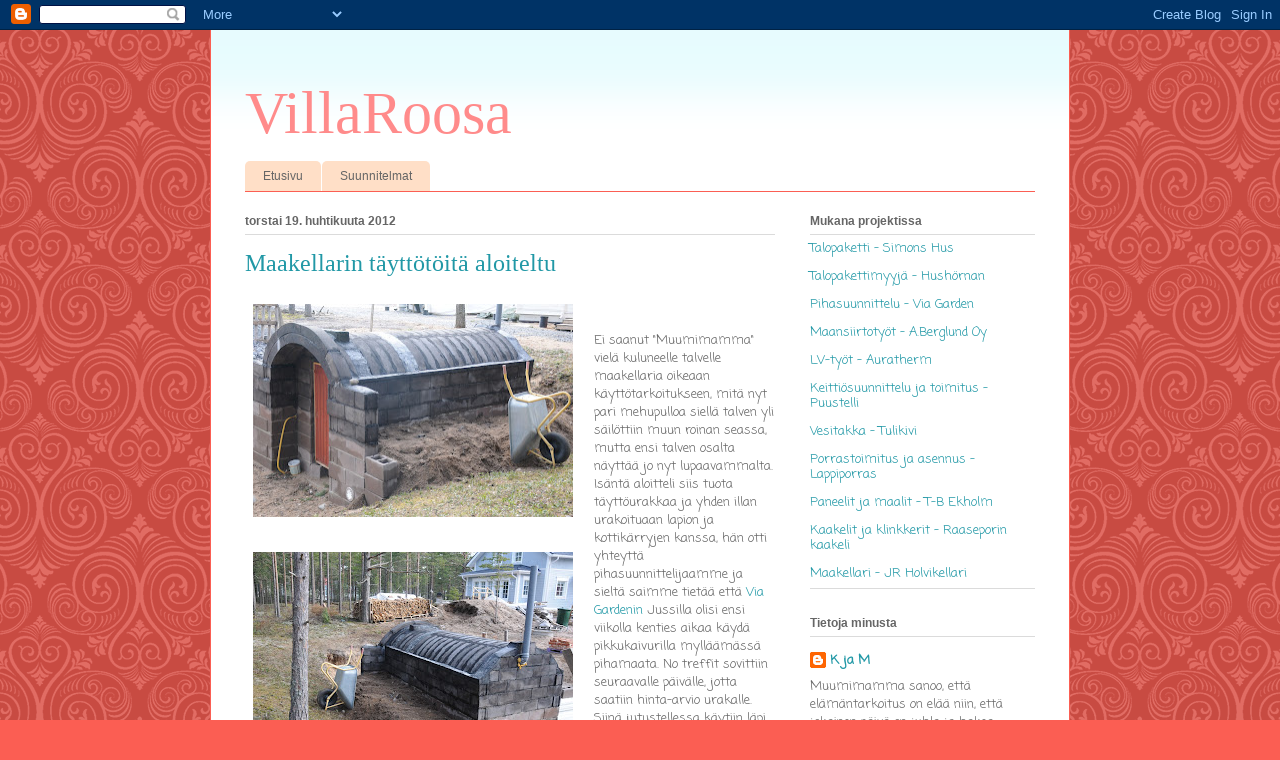

--- FILE ---
content_type: text/html; charset=UTF-8
request_url: https://villaroosa.blogspot.com/2012/04/maakellarin-tayttotoita-aloiteltu.html
body_size: 16330
content:
<!DOCTYPE html>
<html class='v2' dir='ltr' lang='fi'>
<head>
<link href='https://www.blogger.com/static/v1/widgets/335934321-css_bundle_v2.css' rel='stylesheet' type='text/css'/>
<meta content='width=1100' name='viewport'/>
<meta content='text/html; charset=UTF-8' http-equiv='Content-Type'/>
<meta content='blogger' name='generator'/>
<link href='https://villaroosa.blogspot.com/favicon.ico' rel='icon' type='image/x-icon'/>
<link href='http://villaroosa.blogspot.com/2012/04/maakellarin-tayttotoita-aloiteltu.html' rel='canonical'/>
<link rel="alternate" type="application/atom+xml" title="VillaRoosa - Atom" href="https://villaroosa.blogspot.com/feeds/posts/default" />
<link rel="alternate" type="application/rss+xml" title="VillaRoosa - RSS" href="https://villaroosa.blogspot.com/feeds/posts/default?alt=rss" />
<link rel="service.post" type="application/atom+xml" title="VillaRoosa - Atom" href="https://www.blogger.com/feeds/4258326955875237654/posts/default" />

<link rel="alternate" type="application/atom+xml" title="VillaRoosa - Atom" href="https://villaroosa.blogspot.com/feeds/3777588184430762881/comments/default" />
<!--Can't find substitution for tag [blog.ieCssRetrofitLinks]-->
<link href='https://blogger.googleusercontent.com/img/b/R29vZ2xl/AVvXsEhuV3EdmjSmugRw-SQUWX_lx8_llhBomYmW-xnokJnPuM_Kt1_iJYt19dmpPYGg4sFHIBTJ7asPDEMlRlSfL7V5FPyK086SQAPT4Y11jwwCZchGBywd5l-xi8A2XRVRBV8vdVUfFaJm94Q/s320/2011-12-26+002+009.JPG' rel='image_src'/>
<meta content='http://villaroosa.blogspot.com/2012/04/maakellarin-tayttotoita-aloiteltu.html' property='og:url'/>
<meta content='Maakellarin täyttötöitä aloiteltu' property='og:title'/>
<meta content='      Ei saanut &quot;Muumimamma&quot; vielä kuluneelle talvelle maakellaria oikeaan käyttötarkoitukseen, mitä nyt pari mehupulloa siellä talven yli s...' property='og:description'/>
<meta content='https://blogger.googleusercontent.com/img/b/R29vZ2xl/AVvXsEhuV3EdmjSmugRw-SQUWX_lx8_llhBomYmW-xnokJnPuM_Kt1_iJYt19dmpPYGg4sFHIBTJ7asPDEMlRlSfL7V5FPyK086SQAPT4Y11jwwCZchGBywd5l-xi8A2XRVRBV8vdVUfFaJm94Q/w1200-h630-p-k-no-nu/2011-12-26+002+009.JPG' property='og:image'/>
<title>VillaRoosa: Maakellarin täyttötöitä aloiteltu</title>
<style type='text/css'>@font-face{font-family:'Coming Soon';font-style:normal;font-weight:400;font-display:swap;src:url(//fonts.gstatic.com/s/comingsoon/v20/qWcuB6mzpYL7AJ2VfdQR1t-VWDnRsDkg.woff2)format('woff2');unicode-range:U+0000-00FF,U+0131,U+0152-0153,U+02BB-02BC,U+02C6,U+02DA,U+02DC,U+0304,U+0308,U+0329,U+2000-206F,U+20AC,U+2122,U+2191,U+2193,U+2212,U+2215,U+FEFF,U+FFFD;}</style>
<style id='page-skin-1' type='text/css'><!--
/*
-----------------------------------------------
Blogger Template Style
Name:     Ethereal
Designer: Jason Morrow
URL:      jasonmorrow.etsy.com
----------------------------------------------- */
/* Content
----------------------------------------------- */
body {
font: normal normal 13px Coming Soon;
color: #666666;
background: #fb5e53 url(//themes.googleusercontent.com/image?id=0BwVBOzw_-hbMNjdhZTQ5ZjMtOTUzOS00ZDRjLTk4YWEtYWFjMDUxYmFmODFj) repeat scroll top center /* Credit: enjoynz (http://www.istockphoto.com/googleimages.php?id=5848437&platform=blogger) */;
}
html body .content-outer {
min-width: 0;
max-width: 100%;
width: 100%;
}
a:link {
text-decoration: none;
color: #2198a6;
}
a:visited {
text-decoration: none;
color: #4d469c;
}
a:hover {
text-decoration: underline;
color: #2198a6;
}
.main-inner {
padding-top: 15px;
}
.body-fauxcolumn-outer {
background: transparent none repeat-x scroll top center;
}
.content-fauxcolumns .fauxcolumn-inner {
background: #ffffff url(//www.blogblog.com/1kt/ethereal/bird-2toned-blue-fade.png) repeat-x scroll top left;
border-left: 1px solid #fb5e53;
border-right: 1px solid #fb5e53;
}
/* Flexible Background
----------------------------------------------- */
.content-fauxcolumn-outer .fauxborder-left {
width: 100%;
padding-left: 300px;
margin-left: -300px;
background-color: transparent;
background-image: none;
background-repeat: no-repeat;
background-position: left top;
}
.content-fauxcolumn-outer .fauxborder-right {
margin-right: -299px;
width: 299px;
background-color: transparent;
background-image: none;
background-repeat: no-repeat;
background-position: right top;
}
/* Columns
----------------------------------------------- */
.content-inner {
padding: 0;
}
/* Header
----------------------------------------------- */
.header-inner {
padding: 27px 0 3px;
}
.header-inner .section {
margin: 0 35px;
}
.Header h1 {
font: normal normal 60px Times, 'Times New Roman', FreeSerif, serif;
color: #ff8b8b;
}
.Header h1 a {
color: #ff8b8b;
}
.Header .description {
font-size: 115%;
color: #666666;
}
.header-inner .Header .titlewrapper,
.header-inner .Header .descriptionwrapper {
padding-left: 0;
padding-right: 0;
margin-bottom: 0;
}
/* Tabs
----------------------------------------------- */
.tabs-outer {
position: relative;
background: transparent;
}
.tabs-cap-top, .tabs-cap-bottom {
position: absolute;
width: 100%;
}
.tabs-cap-bottom {
bottom: 0;
}
.tabs-inner {
padding: 0;
}
.tabs-inner .section {
margin: 0 35px;
}
*+html body .tabs-inner .widget li {
padding: 1px;
}
.PageList {
border-bottom: 1px solid #fb5e53;
}
.tabs-inner .widget li.selected a,
.tabs-inner .widget li a:hover {
position: relative;
-moz-border-radius-topleft: 5px;
-moz-border-radius-topright: 5px;
-webkit-border-top-left-radius: 5px;
-webkit-border-top-right-radius: 5px;
-goog-ms-border-top-left-radius: 5px;
-goog-ms-border-top-right-radius: 5px;
border-top-left-radius: 5px;
border-top-right-radius: 5px;
background: #ffa183 none ;
color: #ffffff;
}
.tabs-inner .widget li a {
display: inline-block;
margin: 0;
margin-right: 1px;
padding: .65em 1.5em;
font: normal normal 12px Arial, Tahoma, Helvetica, FreeSans, sans-serif;
color: #666666;
background-color: #ffdfc7;
-moz-border-radius-topleft: 5px;
-moz-border-radius-topright: 5px;
-webkit-border-top-left-radius: 5px;
-webkit-border-top-right-radius: 5px;
-goog-ms-border-top-left-radius: 5px;
-goog-ms-border-top-right-radius: 5px;
border-top-left-radius: 5px;
border-top-right-radius: 5px;
}
/* Headings
----------------------------------------------- */
h2 {
font: normal bold 12px Arial, Tahoma, Helvetica, FreeSans, sans-serif;
color: #666666;
}
/* Widgets
----------------------------------------------- */
.main-inner .column-left-inner {
padding: 0 0 0 20px;
}
.main-inner .column-left-inner .section {
margin-right: 0;
}
.main-inner .column-right-inner {
padding: 0 20px 0 0;
}
.main-inner .column-right-inner .section {
margin-left: 0;
}
.main-inner .section {
padding: 0;
}
.main-inner .widget {
padding: 0 0 15px;
margin: 20px 0;
border-bottom: 1px solid #dbdbdb;
}
.main-inner .widget h2 {
margin: 0;
padding: .6em 0 .5em;
}
.footer-inner .widget h2 {
padding: 0 0 .4em;
}
.main-inner .widget h2 + div, .footer-inner .widget h2 + div {
padding-top: 15px;
}
.main-inner .widget .widget-content {
margin: 0;
padding: 15px 0 0;
}
.main-inner .widget ul, .main-inner .widget #ArchiveList ul.flat {
margin: -15px -15px -15px;
padding: 0;
list-style: none;
}
.main-inner .sidebar .widget h2 {
border-bottom: 1px solid #dbdbdb;
}
.main-inner .widget #ArchiveList {
margin: -15px 0 0;
}
.main-inner .widget ul li, .main-inner .widget #ArchiveList ul.flat li {
padding: .5em 15px;
text-indent: 0;
}
.main-inner .widget #ArchiveList ul li {
padding-top: .25em;
padding-bottom: .25em;
}
.main-inner .widget ul li:first-child, .main-inner .widget #ArchiveList ul.flat li:first-child {
border-top: none;
}
.main-inner .widget ul li:last-child, .main-inner .widget #ArchiveList ul.flat li:last-child {
border-bottom: none;
}
.main-inner .widget .post-body ul {
padding: 0 2.5em;
margin: .5em 0;
list-style: disc;
}
.main-inner .widget .post-body ul li {
padding: 0.25em 0;
margin-bottom: .25em;
color: #666666;
border: none;
}
.footer-inner .widget ul {
padding: 0;
list-style: none;
}
.widget .zippy {
color: #cccccc;
}
/* Posts
----------------------------------------------- */
.main.section {
margin: 0 20px;
}
body .main-inner .Blog {
padding: 0;
background-color: transparent;
border: none;
}
.main-inner .widget h2.date-header {
border-bottom: 1px solid #dbdbdb;
}
.date-outer {
position: relative;
margin: 15px 0 20px;
}
.date-outer:first-child {
margin-top: 0;
}
.date-posts {
clear: both;
}
.post-outer, .inline-ad {
border-bottom: 1px solid #dbdbdb;
padding: 30px 0;
}
.post-outer {
padding-bottom: 10px;
}
.post-outer:first-child {
padding-top: 0;
border-top: none;
}
.post-outer:last-child, .inline-ad:last-child {
border-bottom: none;
}
.post-body img {
padding: 8px;
}
h3.post-title, h4 {
font: normal normal 24px Times, Times New Roman, serif;
color: #2198a6;
}
h3.post-title a {
font: normal normal 24px Times, Times New Roman, serif;
color: #2198a6;
text-decoration: none;
}
h3.post-title a:hover {
color: #2198a6;
text-decoration: underline;
}
.post-header {
margin: 0 0 1.5em;
}
.post-body {
line-height: 1.4;
}
.post-footer {
margin: 1.5em 0 0;
}
#blog-pager {
padding: 15px;
}
.blog-feeds, .post-feeds {
margin: 1em 0;
text-align: center;
}
.post-outer .comments {
margin-top: 2em;
}
/* Comments
----------------------------------------------- */
.comments .comments-content .icon.blog-author {
background-repeat: no-repeat;
background-image: url([data-uri]);
}
.comments .comments-content .loadmore a {
background: #ffffff url(//www.blogblog.com/1kt/ethereal/bird-2toned-blue-fade.png) repeat-x scroll top left;
}
.comments .comments-content .loadmore a {
border-top: 1px solid #dbdbdb;
border-bottom: 1px solid #dbdbdb;
}
.comments .comment-thread.inline-thread {
background: #ffffff url(//www.blogblog.com/1kt/ethereal/bird-2toned-blue-fade.png) repeat-x scroll top left;
}
.comments .continue {
border-top: 2px solid #dbdbdb;
}
/* Footer
----------------------------------------------- */
.footer-inner {
padding: 30px 0;
overflow: hidden;
}
/* Mobile
----------------------------------------------- */
body.mobile  {
background-size: auto
}
.mobile .body-fauxcolumn-outer {
background: ;
}
.mobile .content-fauxcolumns .fauxcolumn-inner {
opacity: 0.75;
}
.mobile .content-fauxcolumn-outer .fauxborder-right {
margin-right: 0;
}
.mobile-link-button {
background-color: #ffa183;
}
.mobile-link-button a:link, .mobile-link-button a:visited {
color: #ffffff;
}
.mobile-index-contents {
color: #444444;
}
.mobile .body-fauxcolumn-outer {
background-size: 100% auto;
}
.mobile .mobile-date-outer {
border-bottom: transparent;
}
.mobile .PageList {
border-bottom: none;
}
.mobile .tabs-inner .section {
margin: 0;
}
.mobile .tabs-inner .PageList .widget-content {
background: #ffa183 none;
color: #ffffff;
}
.mobile .tabs-inner .PageList .widget-content .pagelist-arrow {
border-left: 1px solid #ffffff;
}
.mobile .footer-inner {
overflow: visible;
}
body.mobile .AdSense {
margin: 0 -10px;
}

--></style>
<style id='template-skin-1' type='text/css'><!--
body {
min-width: 860px;
}
.content-outer, .content-fauxcolumn-outer, .region-inner {
min-width: 860px;
max-width: 860px;
_width: 860px;
}
.main-inner .columns {
padding-left: 0px;
padding-right: 260px;
}
.main-inner .fauxcolumn-center-outer {
left: 0px;
right: 260px;
/* IE6 does not respect left and right together */
_width: expression(this.parentNode.offsetWidth -
parseInt("0px") -
parseInt("260px") + 'px');
}
.main-inner .fauxcolumn-left-outer {
width: 0px;
}
.main-inner .fauxcolumn-right-outer {
width: 260px;
}
.main-inner .column-left-outer {
width: 0px;
right: 100%;
margin-left: -0px;
}
.main-inner .column-right-outer {
width: 260px;
margin-right: -260px;
}
#layout {
min-width: 0;
}
#layout .content-outer {
min-width: 0;
width: 800px;
}
#layout .region-inner {
min-width: 0;
width: auto;
}
body#layout div.add_widget {
padding: 8px;
}
body#layout div.add_widget a {
margin-left: 32px;
}
--></style>
<style>
    body {background-image:url(\/\/themes.googleusercontent.com\/image?id=0BwVBOzw_-hbMNjdhZTQ5ZjMtOTUzOS00ZDRjLTk4YWEtYWFjMDUxYmFmODFj);}
    
@media (max-width: 200px) { body {background-image:url(\/\/themes.googleusercontent.com\/image?id=0BwVBOzw_-hbMNjdhZTQ5ZjMtOTUzOS00ZDRjLTk4YWEtYWFjMDUxYmFmODFj&options=w200);}}
@media (max-width: 400px) and (min-width: 201px) { body {background-image:url(\/\/themes.googleusercontent.com\/image?id=0BwVBOzw_-hbMNjdhZTQ5ZjMtOTUzOS00ZDRjLTk4YWEtYWFjMDUxYmFmODFj&options=w400);}}
@media (max-width: 800px) and (min-width: 401px) { body {background-image:url(\/\/themes.googleusercontent.com\/image?id=0BwVBOzw_-hbMNjdhZTQ5ZjMtOTUzOS00ZDRjLTk4YWEtYWFjMDUxYmFmODFj&options=w800);}}
@media (max-width: 1200px) and (min-width: 801px) { body {background-image:url(\/\/themes.googleusercontent.com\/image?id=0BwVBOzw_-hbMNjdhZTQ5ZjMtOTUzOS00ZDRjLTk4YWEtYWFjMDUxYmFmODFj&options=w1200);}}
/* Last tag covers anything over one higher than the previous max-size cap. */
@media (min-width: 1201px) { body {background-image:url(\/\/themes.googleusercontent.com\/image?id=0BwVBOzw_-hbMNjdhZTQ5ZjMtOTUzOS00ZDRjLTk4YWEtYWFjMDUxYmFmODFj&options=w1600);}}
  </style>
<link href='https://www.blogger.com/dyn-css/authorization.css?targetBlogID=4258326955875237654&amp;zx=6f62727b-6d98-4716-9f16-d0f2f140f874' media='none' onload='if(media!=&#39;all&#39;)media=&#39;all&#39;' rel='stylesheet'/><noscript><link href='https://www.blogger.com/dyn-css/authorization.css?targetBlogID=4258326955875237654&amp;zx=6f62727b-6d98-4716-9f16-d0f2f140f874' rel='stylesheet'/></noscript>
<meta name='google-adsense-platform-account' content='ca-host-pub-1556223355139109'/>
<meta name='google-adsense-platform-domain' content='blogspot.com'/>

</head>
<body class='loading variant-hummingBirds2'>
<div class='navbar section' id='navbar' name='Navigointipalkki'><div class='widget Navbar' data-version='1' id='Navbar1'><script type="text/javascript">
    function setAttributeOnload(object, attribute, val) {
      if(window.addEventListener) {
        window.addEventListener('load',
          function(){ object[attribute] = val; }, false);
      } else {
        window.attachEvent('onload', function(){ object[attribute] = val; });
      }
    }
  </script>
<div id="navbar-iframe-container"></div>
<script type="text/javascript" src="https://apis.google.com/js/platform.js"></script>
<script type="text/javascript">
      gapi.load("gapi.iframes:gapi.iframes.style.bubble", function() {
        if (gapi.iframes && gapi.iframes.getContext) {
          gapi.iframes.getContext().openChild({
              url: 'https://www.blogger.com/navbar/4258326955875237654?po\x3d3777588184430762881\x26origin\x3dhttps://villaroosa.blogspot.com',
              where: document.getElementById("navbar-iframe-container"),
              id: "navbar-iframe"
          });
        }
      });
    </script><script type="text/javascript">
(function() {
var script = document.createElement('script');
script.type = 'text/javascript';
script.src = '//pagead2.googlesyndication.com/pagead/js/google_top_exp.js';
var head = document.getElementsByTagName('head')[0];
if (head) {
head.appendChild(script);
}})();
</script>
</div></div>
<div class='body-fauxcolumns'>
<div class='fauxcolumn-outer body-fauxcolumn-outer'>
<div class='cap-top'>
<div class='cap-left'></div>
<div class='cap-right'></div>
</div>
<div class='fauxborder-left'>
<div class='fauxborder-right'></div>
<div class='fauxcolumn-inner'>
</div>
</div>
<div class='cap-bottom'>
<div class='cap-left'></div>
<div class='cap-right'></div>
</div>
</div>
</div>
<div class='content'>
<div class='content-fauxcolumns'>
<div class='fauxcolumn-outer content-fauxcolumn-outer'>
<div class='cap-top'>
<div class='cap-left'></div>
<div class='cap-right'></div>
</div>
<div class='fauxborder-left'>
<div class='fauxborder-right'></div>
<div class='fauxcolumn-inner'>
</div>
</div>
<div class='cap-bottom'>
<div class='cap-left'></div>
<div class='cap-right'></div>
</div>
</div>
</div>
<div class='content-outer'>
<div class='content-cap-top cap-top'>
<div class='cap-left'></div>
<div class='cap-right'></div>
</div>
<div class='fauxborder-left content-fauxborder-left'>
<div class='fauxborder-right content-fauxborder-right'></div>
<div class='content-inner'>
<header>
<div class='header-outer'>
<div class='header-cap-top cap-top'>
<div class='cap-left'></div>
<div class='cap-right'></div>
</div>
<div class='fauxborder-left header-fauxborder-left'>
<div class='fauxborder-right header-fauxborder-right'></div>
<div class='region-inner header-inner'>
<div class='header section' id='header' name='Otsikko'><div class='widget Header' data-version='1' id='Header1'>
<div id='header-inner'>
<div class='titlewrapper'>
<h1 class='title'>
<a href='https://villaroosa.blogspot.com/'>
VillaRoosa
</a>
</h1>
</div>
<div class='descriptionwrapper'>
<p class='description'><span>
</span></p>
</div>
</div>
</div></div>
</div>
</div>
<div class='header-cap-bottom cap-bottom'>
<div class='cap-left'></div>
<div class='cap-right'></div>
</div>
</div>
</header>
<div class='tabs-outer'>
<div class='tabs-cap-top cap-top'>
<div class='cap-left'></div>
<div class='cap-right'></div>
</div>
<div class='fauxborder-left tabs-fauxborder-left'>
<div class='fauxborder-right tabs-fauxborder-right'></div>
<div class='region-inner tabs-inner'>
<div class='tabs section' id='crosscol' name='Kaikki sarakkeet'><div class='widget PageList' data-version='1' id='PageList1'>
<h2>Etusivu</h2>
<div class='widget-content'>
<ul>
<li>
<a href='https://villaroosa.blogspot.com/'>Etusivu</a>
</li>
<li>
<a href='https://villaroosa.blogspot.com/p/suunnitelmat.html'>Suunnitelmat</a>
</li>
</ul>
<div class='clear'></div>
</div>
</div></div>
<div class='tabs no-items section' id='crosscol-overflow' name='Cross-Column 2'></div>
</div>
</div>
<div class='tabs-cap-bottom cap-bottom'>
<div class='cap-left'></div>
<div class='cap-right'></div>
</div>
</div>
<div class='main-outer'>
<div class='main-cap-top cap-top'>
<div class='cap-left'></div>
<div class='cap-right'></div>
</div>
<div class='fauxborder-left main-fauxborder-left'>
<div class='fauxborder-right main-fauxborder-right'></div>
<div class='region-inner main-inner'>
<div class='columns fauxcolumns'>
<div class='fauxcolumn-outer fauxcolumn-center-outer'>
<div class='cap-top'>
<div class='cap-left'></div>
<div class='cap-right'></div>
</div>
<div class='fauxborder-left'>
<div class='fauxborder-right'></div>
<div class='fauxcolumn-inner'>
</div>
</div>
<div class='cap-bottom'>
<div class='cap-left'></div>
<div class='cap-right'></div>
</div>
</div>
<div class='fauxcolumn-outer fauxcolumn-left-outer'>
<div class='cap-top'>
<div class='cap-left'></div>
<div class='cap-right'></div>
</div>
<div class='fauxborder-left'>
<div class='fauxborder-right'></div>
<div class='fauxcolumn-inner'>
</div>
</div>
<div class='cap-bottom'>
<div class='cap-left'></div>
<div class='cap-right'></div>
</div>
</div>
<div class='fauxcolumn-outer fauxcolumn-right-outer'>
<div class='cap-top'>
<div class='cap-left'></div>
<div class='cap-right'></div>
</div>
<div class='fauxborder-left'>
<div class='fauxborder-right'></div>
<div class='fauxcolumn-inner'>
</div>
</div>
<div class='cap-bottom'>
<div class='cap-left'></div>
<div class='cap-right'></div>
</div>
</div>
<!-- corrects IE6 width calculation -->
<div class='columns-inner'>
<div class='column-center-outer'>
<div class='column-center-inner'>
<div class='main section' id='main' name='Ensisijainen'><div class='widget Blog' data-version='1' id='Blog1'>
<div class='blog-posts hfeed'>

          <div class="date-outer">
        
<h2 class='date-header'><span>torstai 19. huhtikuuta 2012</span></h2>

          <div class="date-posts">
        
<div class='post-outer'>
<div class='post hentry uncustomized-post-template' itemprop='blogPost' itemscope='itemscope' itemtype='http://schema.org/BlogPosting'>
<meta content='https://blogger.googleusercontent.com/img/b/R29vZ2xl/AVvXsEhuV3EdmjSmugRw-SQUWX_lx8_llhBomYmW-xnokJnPuM_Kt1_iJYt19dmpPYGg4sFHIBTJ7asPDEMlRlSfL7V5FPyK086SQAPT4Y11jwwCZchGBywd5l-xi8A2XRVRBV8vdVUfFaJm94Q/s320/2011-12-26+002+009.JPG' itemprop='image_url'/>
<meta content='4258326955875237654' itemprop='blogId'/>
<meta content='3777588184430762881' itemprop='postId'/>
<a name='3777588184430762881'></a>
<h3 class='post-title entry-title' itemprop='name'>
Maakellarin täyttötöitä aloiteltu
</h3>
<div class='post-header'>
<div class='post-header-line-1'></div>
</div>
<div class='post-body entry-content' id='post-body-3777588184430762881' itemprop='description articleBody'>
<div class="separator" style="clear: both; text-align: center;">
</div>
<div class="separator" style="clear: both; text-align: center;">
<a href="https://blogger.googleusercontent.com/img/b/R29vZ2xl/AVvXsEhuV3EdmjSmugRw-SQUWX_lx8_llhBomYmW-xnokJnPuM_Kt1_iJYt19dmpPYGg4sFHIBTJ7asPDEMlRlSfL7V5FPyK086SQAPT4Y11jwwCZchGBywd5l-xi8A2XRVRBV8vdVUfFaJm94Q/s1600/2011-12-26+002+009.JPG" imageanchor="1" style="clear: left; float: left; margin-bottom: 1em; margin-right: 1em;"><img border="0" height="213" src="https://blogger.googleusercontent.com/img/b/R29vZ2xl/AVvXsEhuV3EdmjSmugRw-SQUWX_lx8_llhBomYmW-xnokJnPuM_Kt1_iJYt19dmpPYGg4sFHIBTJ7asPDEMlRlSfL7V5FPyK086SQAPT4Y11jwwCZchGBywd5l-xi8A2XRVRBV8vdVUfFaJm94Q/s320/2011-12-26+002+009.JPG" width="320" /></a></div>
<br />
<a href="https://blogger.googleusercontent.com/img/b/R29vZ2xl/AVvXsEgDBbQqWUj_QQcZJbV3JoPxFtCF3eigM3loEJkmS-ZZy_J1JYsB-W7GBw53dk-hWZf5Pu8bF8K6xq6b9eVixWfujAViPYM7mOnIusV5lGRXDK0R9GDEwR4AKOoDj8v53HUDERFtzhtvdXQ/s1600/2011-12-26+002+008.JPG" imageanchor="1" style="clear: left; float: left; margin-bottom: 1em; margin-right: 1em;"><img border="0" height="213" src="https://blogger.googleusercontent.com/img/b/R29vZ2xl/AVvXsEgDBbQqWUj_QQcZJbV3JoPxFtCF3eigM3loEJkmS-ZZy_J1JYsB-W7GBw53dk-hWZf5Pu8bF8K6xq6b9eVixWfujAViPYM7mOnIusV5lGRXDK0R9GDEwR4AKOoDj8v53HUDERFtzhtvdXQ/s320/2011-12-26+002+008.JPG" width="320" /></a><br />
Ei saanut "Muumimamma" vielä kuluneelle talvelle maakellaria oikeaan käyttötarkoitukseen, mitä nyt pari mehupulloa siellä talven yli säilöttiin muun roinan seassa, mutta ensi talven osalta näyttää jo nyt lupaavammalta. Isäntä aloitteli siis tuota täyttöurakkaa ja yhden illan urakoituaan lapion ja kottikärryjen kanssa, hän otti yhteyttä pihasuunnittelijaamme ja sieltä saimme tietää että <a href="http://www.viagarden.fi/">Via Gardenin </a>Jussilla olisi ensi viikolla kenties aikaa käydä pikkukaivurilla mylläämässä pihamaata. No treffit sovittiin seuraavalle päivälle, jotta saatiin hinta-arvio urakalle. Siinä jutustellessa käytiin läpi tehtävät työvaiheet ja luottavaisin mielin jäämme odottelemaan ensi viikon tiistaita, jolloin Jussin pitäisi tulla kaivurin kanssa tontille pihaa möyrimään. Hieman jäi meille aikaa siivoilla pihaa puhtaaksi, että saadaan mahdollisimman paljon irti tuosta kaivurin vierailusta. Isäntä totesi, että olisihan tuo omin voiminkin onnistunut, mutta emännän mielestä nyt saadaan aikaa käytettyä muuhun puuhasteluun ja takuuvarmasti saadaan pohjatyöt oikein tehtyä.<br />
<br />
Nyt olemme tässä tutkailleet eri taimitarhojen tarjontaa, sillä tarkoituksenamme on hieman aloittelella istutuksien tekoakin jo pihan itäpuolelle. Tänään emäntä on soitellut linjat kuumina mullan toimittajille ja taidetaan päätyä ottamaan Kekkilän multaa, vaikka sille hintaa enemmän kertyykin. Tuo multa kun on vähän sellainen kertainvestointi ja meillä on aiemmasta lähihistoriasta kokemuksia edullisesta, mutta ei niin laadukkaasta mullasta, jossa saa kasvit kaupan päälle. Pihasuunnittelijan laskelmien mukaan tontillemme tarvitaan multaa kaikkiaan reilut 80 kuutiota, joten nyt lähtee tilaukseen ensimmäinen kasettikuorma, jolla saadaan lähes puolet tuosta tarvittavasta määrästä. Katsotaan sen kuorman levittelyn jälkeen, otetaanko lisää tälle keväälle vai vasta sen jälkeen, kun pihaa rakennetaan lisää valmiiksi. Tuo osittainen rakentaminen johtuu siitä, että autokatos ei tule ilmestymään vielä tämän vuoden aikana tontillemme, sillä sen verran runsaasti tuota muutakin puuhaa vielä on tälle kesälle ja tarkoituksena on myös pitää ihan oikeaa kesälomaa.
<div style='clear: both;'></div>
</div>
<div class='post-footer'>
<div class='post-footer-line post-footer-line-1'>
<span class='post-author vcard'>
Lähettänyt
<span class='fn' itemprop='author' itemscope='itemscope' itemtype='http://schema.org/Person'>
<meta content='https://www.blogger.com/profile/07215030148494929360' itemprop='url'/>
<a class='g-profile' href='https://www.blogger.com/profile/07215030148494929360' rel='author' title='author profile'>
<span itemprop='name'>K ja M</span>
</a>
</span>
</span>
<span class='post-timestamp'>
klo
<meta content='http://villaroosa.blogspot.com/2012/04/maakellarin-tayttotoita-aloiteltu.html' itemprop='url'/>
<a class='timestamp-link' href='https://villaroosa.blogspot.com/2012/04/maakellarin-tayttotoita-aloiteltu.html' rel='bookmark' title='permanent link'><abbr class='published' itemprop='datePublished' title='2012-04-19T17:33:00+03:00'>17.33</abbr></a>
</span>
<span class='post-comment-link'>
</span>
<span class='post-icons'>
<span class='item-control blog-admin pid-1252227943'>
<a href='https://www.blogger.com/post-edit.g?blogID=4258326955875237654&postID=3777588184430762881&from=pencil' title='Muokkaa tekstiä'>
<img alt='' class='icon-action' height='18' src='https://resources.blogblog.com/img/icon18_edit_allbkg.gif' width='18'/>
</a>
</span>
</span>
<div class='post-share-buttons goog-inline-block'>
<a class='goog-inline-block share-button sb-email' href='https://www.blogger.com/share-post.g?blogID=4258326955875237654&postID=3777588184430762881&target=email' target='_blank' title='Kohteen lähettäminen sähköpostitse'><span class='share-button-link-text'>Kohteen lähettäminen sähköpostitse</span></a><a class='goog-inline-block share-button sb-blog' href='https://www.blogger.com/share-post.g?blogID=4258326955875237654&postID=3777588184430762881&target=blog' onclick='window.open(this.href, "_blank", "height=270,width=475"); return false;' target='_blank' title='Bloggaa tästä!'><span class='share-button-link-text'>Bloggaa tästä!</span></a><a class='goog-inline-block share-button sb-twitter' href='https://www.blogger.com/share-post.g?blogID=4258326955875237654&postID=3777588184430762881&target=twitter' target='_blank' title='Jaa X:ssä'><span class='share-button-link-text'>Jaa X:ssä</span></a><a class='goog-inline-block share-button sb-facebook' href='https://www.blogger.com/share-post.g?blogID=4258326955875237654&postID=3777588184430762881&target=facebook' onclick='window.open(this.href, "_blank", "height=430,width=640"); return false;' target='_blank' title='Jaa Facebookiin'><span class='share-button-link-text'>Jaa Facebookiin</span></a><a class='goog-inline-block share-button sb-pinterest' href='https://www.blogger.com/share-post.g?blogID=4258326955875237654&postID=3777588184430762881&target=pinterest' target='_blank' title='Jaa Pinterestiin'><span class='share-button-link-text'>Jaa Pinterestiin</span></a>
</div>
</div>
<div class='post-footer-line post-footer-line-2'>
<span class='post-labels'>
</span>
</div>
<div class='post-footer-line post-footer-line-3'>
<span class='post-location'>
</span>
</div>
</div>
</div>
<div class='comments' id='comments'>
<a name='comments'></a>
<h4>5 kommenttia:</h4>
<div id='Blog1_comments-block-wrapper'>
<dl class='avatar-comment-indent' id='comments-block'>
<dt class='comment-author ' id='c4400835855445605354'>
<a name='c4400835855445605354'></a>
<div class="avatar-image-container vcard"><span dir="ltr"><a href="https://www.blogger.com/profile/09506061280483633920" target="" rel="nofollow" onclick="" class="avatar-hovercard" id="av-4400835855445605354-09506061280483633920"><img src="https://resources.blogblog.com/img/blank.gif" width="35" height="35" class="delayLoad" style="display: none;" longdesc="//blogger.googleusercontent.com/img/b/R29vZ2xl/AVvXsEi-9fE9jxqMmcnQRlXV_4nYJFKcQgu_XXGvCTjrewtI_WdQyFSsIJzWun9A4NrB2BejEdtzdsfcGwMZSWC9r1Em_9UZQz0ZMSjKfpZVaKZqUIZGiDNMDyws7ehU2_qZLQ/s45-c/viimehetket+001.JPG" alt="" title="Kirsi">

<noscript><img src="//blogger.googleusercontent.com/img/b/R29vZ2xl/AVvXsEi-9fE9jxqMmcnQRlXV_4nYJFKcQgu_XXGvCTjrewtI_WdQyFSsIJzWun9A4NrB2BejEdtzdsfcGwMZSWC9r1Em_9UZQz0ZMSjKfpZVaKZqUIZGiDNMDyws7ehU2_qZLQ/s45-c/viimehetket+001.JPG" width="35" height="35" class="photo" alt=""></noscript></a></span></div>
<a href='https://www.blogger.com/profile/09506061280483633920' rel='nofollow'>Kirsi</a>
kirjoitti...
</dt>
<dd class='comment-body' id='Blog1_cmt-4400835855445605354'>
<p>
Viisas emäntä tietää isännänkin voimien riittävyyden ;-)
</p>
</dd>
<dd class='comment-footer'>
<span class='comment-timestamp'>
<a href='https://villaroosa.blogspot.com/2012/04/maakellarin-tayttotoita-aloiteltu.html?showComment=1334853081962#c4400835855445605354' title='comment permalink'>
19. huhtikuuta 2012 klo 19.31
</a>
<span class='item-control blog-admin pid-1460424144'>
<a class='comment-delete' href='https://www.blogger.com/comment/delete/4258326955875237654/4400835855445605354' title='Poista kommentti'>
<img src='https://resources.blogblog.com/img/icon_delete13.gif'/>
</a>
</span>
</span>
</dd>
<dt class='comment-author ' id='c4592624556774947495'>
<a name='c4592624556774947495'></a>
<div class="avatar-image-container avatar-stock"><span dir="ltr"><a href="https://www.blogger.com/profile/10589473166306224492" target="" rel="nofollow" onclick="" class="avatar-hovercard" id="av-4592624556774947495-10589473166306224492"><img src="//www.blogger.com/img/blogger_logo_round_35.png" width="35" height="35" alt="" title="Joanna">

</a></span></div>
<a href='https://www.blogger.com/profile/10589473166306224492' rel='nofollow'>Joanna</a>
kirjoitti...
</dt>
<dd class='comment-body' id='Blog1_cmt-4592624556774947495'>
<p>
Samassa vaiheessa mennään, pihasuunnittelu käynnissä ja kohta päästään toteuttamaan! :D
</p>
</dd>
<dd class='comment-footer'>
<span class='comment-timestamp'>
<a href='https://villaroosa.blogspot.com/2012/04/maakellarin-tayttotoita-aloiteltu.html?showComment=1335005305063#c4592624556774947495' title='comment permalink'>
21. huhtikuuta 2012 klo 13.48
</a>
<span class='item-control blog-admin pid-757042389'>
<a class='comment-delete' href='https://www.blogger.com/comment/delete/4258326955875237654/4592624556774947495' title='Poista kommentti'>
<img src='https://resources.blogblog.com/img/icon_delete13.gif'/>
</a>
</span>
</span>
</dd>
<dt class='comment-author blog-author' id='c2977533082478478010'>
<a name='c2977533082478478010'></a>
<div class="avatar-image-container avatar-stock"><span dir="ltr"><a href="https://www.blogger.com/profile/07215030148494929360" target="" rel="nofollow" onclick="" class="avatar-hovercard" id="av-2977533082478478010-07215030148494929360"><img src="//www.blogger.com/img/blogger_logo_round_35.png" width="35" height="35" alt="" title="K ja M">

</a></span></div>
<a href='https://www.blogger.com/profile/07215030148494929360' rel='nofollow'>K ja M</a>
kirjoitti...
</dt>
<dd class='comment-body' id='Blog1_cmt-2977533082478478010'>
<p>
Kirsille: Siksi talon isäntä onkin tyytyväinen emäntäänsä, joka osaa tehdä stopin hullutuksille :)<br /><br />Joanna: Hyvä suunnitelma on tosiaan kuin suunnistuskartta, joka johdattaa määränpäähän välietappien kautta. Onneksi muuten otettiin myös pihan pohjatöitä varten apuvoimia samasta paikasta, niin nyt on korot ja kaltevuudet kohdillaan.
</p>
</dd>
<dd class='comment-footer'>
<span class='comment-timestamp'>
<a href='https://villaroosa.blogspot.com/2012/04/maakellarin-tayttotoita-aloiteltu.html?showComment=1335374660796#c2977533082478478010' title='comment permalink'>
25. huhtikuuta 2012 klo 20.24
</a>
<span class='item-control blog-admin pid-1252227943'>
<a class='comment-delete' href='https://www.blogger.com/comment/delete/4258326955875237654/2977533082478478010' title='Poista kommentti'>
<img src='https://resources.blogblog.com/img/icon_delete13.gif'/>
</a>
</span>
</span>
</dd>
<dt class='comment-author ' id='c5856346171846651735'>
<a name='c5856346171846651735'></a>
<div class="avatar-image-container avatar-stock"><span dir="ltr"><a href="http://tupamantykummulle.wordpress.com/" target="" rel="nofollow" onclick=""><img src="//resources.blogblog.com/img/blank.gif" width="35" height="35" alt="" title="Juha">

</a></span></div>
<a href='http://tupamantykummulle.wordpress.com/' rel='nofollow'>Juha</a>
kirjoitti...
</dt>
<dd class='comment-body' id='Blog1_cmt-5856346171846651735'>
<p>
Wow! Maakellari, tuohan olisi ihan ehdoton :)
</p>
</dd>
<dd class='comment-footer'>
<span class='comment-timestamp'>
<a href='https://villaroosa.blogspot.com/2012/04/maakellarin-tayttotoita-aloiteltu.html?showComment=1335716120268#c5856346171846651735' title='comment permalink'>
29. huhtikuuta 2012 klo 19.15
</a>
<span class='item-control blog-admin pid-1394192843'>
<a class='comment-delete' href='https://www.blogger.com/comment/delete/4258326955875237654/5856346171846651735' title='Poista kommentti'>
<img src='https://resources.blogblog.com/img/icon_delete13.gif'/>
</a>
</span>
</span>
</dd>
<dt class='comment-author blog-author' id='c5728306071766740752'>
<a name='c5728306071766740752'></a>
<div class="avatar-image-container avatar-stock"><span dir="ltr"><a href="https://www.blogger.com/profile/07215030148494929360" target="" rel="nofollow" onclick="" class="avatar-hovercard" id="av-5728306071766740752-07215030148494929360"><img src="//www.blogger.com/img/blogger_logo_round_35.png" width="35" height="35" alt="" title="K ja M">

</a></span></div>
<a href='https://www.blogger.com/profile/07215030148494929360' rel='nofollow'>K ja M</a>
kirjoitti...
</dt>
<dd class='comment-body' id='Blog1_cmt-5728306071766740752'>
<p>
Nyt se alkaa meilläkin jo tuottamaan :), saatiin reippaasti esikasvatettuja taimia, kun luvattiin talvisäilytystilaa kaverin kasveille :)
</p>
</dd>
<dd class='comment-footer'>
<span class='comment-timestamp'>
<a href='https://villaroosa.blogspot.com/2012/04/maakellarin-tayttotoita-aloiteltu.html?showComment=1336025762297#c5728306071766740752' title='comment permalink'>
3. toukokuuta 2012 klo 9.16
</a>
<span class='item-control blog-admin pid-1252227943'>
<a class='comment-delete' href='https://www.blogger.com/comment/delete/4258326955875237654/5728306071766740752' title='Poista kommentti'>
<img src='https://resources.blogblog.com/img/icon_delete13.gif'/>
</a>
</span>
</span>
</dd>
</dl>
</div>
<p class='comment-footer'>
<a href='https://www.blogger.com/comment/fullpage/post/4258326955875237654/3777588184430762881' onclick='javascript:window.open(this.href, "bloggerPopup", "toolbar=0,location=0,statusbar=1,menubar=0,scrollbars=yes,width=640,height=500"); return false;'>Lähetä kommentti</a>
</p>
</div>
</div>

        </div></div>
      
</div>
<div class='blog-pager' id='blog-pager'>
<span id='blog-pager-newer-link'>
<a class='blog-pager-newer-link' href='https://villaroosa.blogspot.com/2012/04/viikonlopun-pihatyot.html' id='Blog1_blog-pager-newer-link' title='Uudempi teksti'>Uudempi teksti</a>
</span>
<span id='blog-pager-older-link'>
<a class='blog-pager-older-link' href='https://villaroosa.blogspot.com/2012/04/halkosavottaa.html' id='Blog1_blog-pager-older-link' title='Vanhempi viesti'>Vanhempi viesti</a>
</span>
<a class='home-link' href='https://villaroosa.blogspot.com/'>Etusivu</a>
</div>
<div class='clear'></div>
<div class='post-feeds'>
<div class='feed-links'>
Tilaa:
<a class='feed-link' href='https://villaroosa.blogspot.com/feeds/3777588184430762881/comments/default' target='_blank' type='application/atom+xml'>Lähetä kommentteja (Atom)</a>
</div>
</div>
</div></div>
</div>
</div>
<div class='column-left-outer'>
<div class='column-left-inner'>
<aside>
</aside>
</div>
</div>
<div class='column-right-outer'>
<div class='column-right-inner'>
<aside>
<div class='sidebar section' id='sidebar-right-1'><div class='widget LinkList' data-version='1' id='LinkList1'>
<h2>Mukana projektissa</h2>
<div class='widget-content'>
<ul>
<li><a href='http://www.simonselement.fi/index.php'>Talopaketti - Simons Hus</a></li>
<li><a href='http://www.hushornan.fi/index_fi.htm'>Talopakettimyyjä - Hushörnan</a></li>
<li><a href='http://www.viagarden.fi/'>Pihasuunnittelu - Via Garden</a></li>
<li><a href='http://www.aberglund.fi/?l=fi&m=1'>Maansiirtotyöt - A.Berglund Oy</a></li>
<li><a href='http://www.auratherm.fi/index_fin.php'>LV-työt - Auratherm</a></li>
<li><a href='http://www.puustelli.fi/'>Keittiösuunnittelu ja toimitus - Puustelli</a></li>
<li><a href='http://www.tulikivi.fi/'>Vesitakka - Tulikivi</a></li>
<li><a href='http://www.lappiporras.fi/'>Porrastoimitus ja asennus - Lappiporras</a></li>
<li><a href='http://www.t-be.fi/'>Paneelit ja maalit - T-B Ekholm</a></li>
<li><a href='http://www.fonecta.fi/tuotteet-ja-palvelut/Raasepori/170511/Raaseporin+Kaakeli+Oy/'>Kaakelit ja klinkkerit - Raaseporin kaakeli</a></li>
<li><a href='http://www.netti.fi/~jrholvi/index.htm'>Maakellari - JR Holvikellari</a></li>
</ul>
<div class='clear'></div>
</div>
</div><div class='widget Profile' data-version='1' id='Profile1'>
<h2>Tietoja minusta</h2>
<div class='widget-content'>
<dl class='profile-datablock'>
<dt class='profile-data'>
<a class='profile-name-link g-profile' href='https://www.blogger.com/profile/07215030148494929360' rel='author' style='background-image: url(//www.blogger.com/img/logo-16.png);'>
K ja M
</a>
</dt>
<dd class='profile-textblock'>Muumimamma sanoo, että elämäntarkoitus on elää niin, että jokainen päivä on juhla ja hakea kellarista hillopurkki.
Kun elämästä ei voi tarkaaan tietää, täytyy yrittää olla onnellinen tänään!
Meidän perheeseemme kuuluu emännän ja isännän lisäksi kaksi poikaa 9v. ja 6 v.</dd>
</dl>
<a class='profile-link' href='https://www.blogger.com/profile/07215030148494929360' rel='author'>Tarkastele profiilia</a>
<div class='clear'></div>
</div>
</div><div class='widget Followers' data-version='1' id='Followers1'>
<h2 class='title'>Lukijat</h2>
<div class='widget-content'>
<div id='Followers1-wrapper'>
<div style='margin-right:2px;'>
<div><script type="text/javascript" src="https://apis.google.com/js/platform.js"></script>
<div id="followers-iframe-container"></div>
<script type="text/javascript">
    window.followersIframe = null;
    function followersIframeOpen(url) {
      gapi.load("gapi.iframes", function() {
        if (gapi.iframes && gapi.iframes.getContext) {
          window.followersIframe = gapi.iframes.getContext().openChild({
            url: url,
            where: document.getElementById("followers-iframe-container"),
            messageHandlersFilter: gapi.iframes.CROSS_ORIGIN_IFRAMES_FILTER,
            messageHandlers: {
              '_ready': function(obj) {
                window.followersIframe.getIframeEl().height = obj.height;
              },
              'reset': function() {
                window.followersIframe.close();
                followersIframeOpen("https://www.blogger.com/followers/frame/4258326955875237654?colors\x3dCgt0cmFuc3BhcmVudBILdHJhbnNwYXJlbnQaByM2NjY2NjYiByMyMTk4YTYqByNmZmZmZmYyByM2NjY2NjY6ByM2NjY2NjZCByMyMTk4YTZKByNjY2NjY2NSByMyMTk4YTZaC3RyYW5zcGFyZW50\x26pageSize\x3d21\x26hl\x3dfi\x26origin\x3dhttps://villaroosa.blogspot.com");
              },
              'open': function(url) {
                window.followersIframe.close();
                followersIframeOpen(url);
              }
            }
          });
        }
      });
    }
    followersIframeOpen("https://www.blogger.com/followers/frame/4258326955875237654?colors\x3dCgt0cmFuc3BhcmVudBILdHJhbnNwYXJlbnQaByM2NjY2NjYiByMyMTk4YTYqByNmZmZmZmYyByM2NjY2NjY6ByM2NjY2NjZCByMyMTk4YTZKByNjY2NjY2NSByMyMTk4YTZaC3RyYW5zcGFyZW50\x26pageSize\x3d21\x26hl\x3dfi\x26origin\x3dhttps://villaroosa.blogspot.com");
  </script></div>
</div>
</div>
<div class='clear'></div>
</div>
</div><div class='widget BlogArchive' data-version='1' id='BlogArchive1'>
<h2>Blogiarkisto</h2>
<div class='widget-content'>
<div id='ArchiveList'>
<div id='BlogArchive1_ArchiveList'>
<ul class='hierarchy'>
<li class='archivedate expanded'>
<a class='toggle' href='javascript:void(0)'>
<span class='zippy toggle-open'>

        &#9660;&#160;
      
</span>
</a>
<a class='post-count-link' href='https://villaroosa.blogspot.com/2012/'>
2012
</a>
<span class='post-count' dir='ltr'>(58)</span>
<ul class='hierarchy'>
<li class='archivedate collapsed'>
<a class='toggle' href='javascript:void(0)'>
<span class='zippy'>

        &#9658;&#160;
      
</span>
</a>
<a class='post-count-link' href='https://villaroosa.blogspot.com/2012/12/'>
joulukuuta
</a>
<span class='post-count' dir='ltr'>(2)</span>
</li>
</ul>
<ul class='hierarchy'>
<li class='archivedate collapsed'>
<a class='toggle' href='javascript:void(0)'>
<span class='zippy'>

        &#9658;&#160;
      
</span>
</a>
<a class='post-count-link' href='https://villaroosa.blogspot.com/2012/11/'>
marraskuuta
</a>
<span class='post-count' dir='ltr'>(6)</span>
</li>
</ul>
<ul class='hierarchy'>
<li class='archivedate collapsed'>
<a class='toggle' href='javascript:void(0)'>
<span class='zippy'>

        &#9658;&#160;
      
</span>
</a>
<a class='post-count-link' href='https://villaroosa.blogspot.com/2012/10/'>
lokakuuta
</a>
<span class='post-count' dir='ltr'>(4)</span>
</li>
</ul>
<ul class='hierarchy'>
<li class='archivedate collapsed'>
<a class='toggle' href='javascript:void(0)'>
<span class='zippy'>

        &#9658;&#160;
      
</span>
</a>
<a class='post-count-link' href='https://villaroosa.blogspot.com/2012/09/'>
syyskuuta
</a>
<span class='post-count' dir='ltr'>(3)</span>
</li>
</ul>
<ul class='hierarchy'>
<li class='archivedate collapsed'>
<a class='toggle' href='javascript:void(0)'>
<span class='zippy'>

        &#9658;&#160;
      
</span>
</a>
<a class='post-count-link' href='https://villaroosa.blogspot.com/2012/08/'>
elokuuta
</a>
<span class='post-count' dir='ltr'>(3)</span>
</li>
</ul>
<ul class='hierarchy'>
<li class='archivedate collapsed'>
<a class='toggle' href='javascript:void(0)'>
<span class='zippy'>

        &#9658;&#160;
      
</span>
</a>
<a class='post-count-link' href='https://villaroosa.blogspot.com/2012/07/'>
heinäkuuta
</a>
<span class='post-count' dir='ltr'>(5)</span>
</li>
</ul>
<ul class='hierarchy'>
<li class='archivedate collapsed'>
<a class='toggle' href='javascript:void(0)'>
<span class='zippy'>

        &#9658;&#160;
      
</span>
</a>
<a class='post-count-link' href='https://villaroosa.blogspot.com/2012/06/'>
kesäkuuta
</a>
<span class='post-count' dir='ltr'>(5)</span>
</li>
</ul>
<ul class='hierarchy'>
<li class='archivedate collapsed'>
<a class='toggle' href='javascript:void(0)'>
<span class='zippy'>

        &#9658;&#160;
      
</span>
</a>
<a class='post-count-link' href='https://villaroosa.blogspot.com/2012/05/'>
toukokuuta
</a>
<span class='post-count' dir='ltr'>(7)</span>
</li>
</ul>
<ul class='hierarchy'>
<li class='archivedate expanded'>
<a class='toggle' href='javascript:void(0)'>
<span class='zippy toggle-open'>

        &#9660;&#160;
      
</span>
</a>
<a class='post-count-link' href='https://villaroosa.blogspot.com/2012/04/'>
huhtikuuta
</a>
<span class='post-count' dir='ltr'>(9)</span>
<ul class='posts'>
<li><a href='https://villaroosa.blogspot.com/2012/04/pihatyot-jatkuneet.html'>Pihatyöt jatkuneet</a></li>
<li><a href='https://villaroosa.blogspot.com/2012/04/kaivurin-vierailu.html'>&quot;Kaivurin&quot; vierailu</a></li>
<li><a href='https://villaroosa.blogspot.com/2012/04/viikonlopun-pihatyot.html'>Viikonlopun pihatyöt</a></li>
<li><a href='https://villaroosa.blogspot.com/2012/04/maakellarin-tayttotoita-aloiteltu.html'>Maakellarin täyttötöitä aloiteltu</a></li>
<li><a href='https://villaroosa.blogspot.com/2012/04/halkosavottaa.html'>Halkosavottaa</a></li>
<li><a href='https://villaroosa.blogspot.com/2012/04/pihatyot-kaynnistyneet.html'>Pihatyöt käynnistyneet</a></li>
<li><a href='https://villaroosa.blogspot.com/2012/04/kotiteatterihuoneen-tilannekatsaus.html'>Kotiteatterihuoneen tilannekatsaus</a></li>
<li><a href='https://villaroosa.blogspot.com/2012/04/kotiteatteriprojekti-etenee-taas.html'>Kotiteatteriprojekti etenee taas</a></li>
<li><a href='https://villaroosa.blogspot.com/2012/04/maaliskuun-sahkon-kulutus.html'>Maaliskuun sähkön kulutus</a></li>
</ul>
</li>
</ul>
<ul class='hierarchy'>
<li class='archivedate collapsed'>
<a class='toggle' href='javascript:void(0)'>
<span class='zippy'>

        &#9658;&#160;
      
</span>
</a>
<a class='post-count-link' href='https://villaroosa.blogspot.com/2012/03/'>
maaliskuuta
</a>
<span class='post-count' dir='ltr'>(3)</span>
</li>
</ul>
<ul class='hierarchy'>
<li class='archivedate collapsed'>
<a class='toggle' href='javascript:void(0)'>
<span class='zippy'>

        &#9658;&#160;
      
</span>
</a>
<a class='post-count-link' href='https://villaroosa.blogspot.com/2012/02/'>
helmikuuta
</a>
<span class='post-count' dir='ltr'>(7)</span>
</li>
</ul>
<ul class='hierarchy'>
<li class='archivedate collapsed'>
<a class='toggle' href='javascript:void(0)'>
<span class='zippy'>

        &#9658;&#160;
      
</span>
</a>
<a class='post-count-link' href='https://villaroosa.blogspot.com/2012/01/'>
tammikuuta
</a>
<span class='post-count' dir='ltr'>(4)</span>
</li>
</ul>
</li>
</ul>
<ul class='hierarchy'>
<li class='archivedate collapsed'>
<a class='toggle' href='javascript:void(0)'>
<span class='zippy'>

        &#9658;&#160;
      
</span>
</a>
<a class='post-count-link' href='https://villaroosa.blogspot.com/2011/'>
2011
</a>
<span class='post-count' dir='ltr'>(128)</span>
<ul class='hierarchy'>
<li class='archivedate collapsed'>
<a class='toggle' href='javascript:void(0)'>
<span class='zippy'>

        &#9658;&#160;
      
</span>
</a>
<a class='post-count-link' href='https://villaroosa.blogspot.com/2011/12/'>
joulukuuta
</a>
<span class='post-count' dir='ltr'>(7)</span>
</li>
</ul>
<ul class='hierarchy'>
<li class='archivedate collapsed'>
<a class='toggle' href='javascript:void(0)'>
<span class='zippy'>

        &#9658;&#160;
      
</span>
</a>
<a class='post-count-link' href='https://villaroosa.blogspot.com/2011/11/'>
marraskuuta
</a>
<span class='post-count' dir='ltr'>(11)</span>
</li>
</ul>
<ul class='hierarchy'>
<li class='archivedate collapsed'>
<a class='toggle' href='javascript:void(0)'>
<span class='zippy'>

        &#9658;&#160;
      
</span>
</a>
<a class='post-count-link' href='https://villaroosa.blogspot.com/2011/10/'>
lokakuuta
</a>
<span class='post-count' dir='ltr'>(14)</span>
</li>
</ul>
<ul class='hierarchy'>
<li class='archivedate collapsed'>
<a class='toggle' href='javascript:void(0)'>
<span class='zippy'>

        &#9658;&#160;
      
</span>
</a>
<a class='post-count-link' href='https://villaroosa.blogspot.com/2011/09/'>
syyskuuta
</a>
<span class='post-count' dir='ltr'>(21)</span>
</li>
</ul>
<ul class='hierarchy'>
<li class='archivedate collapsed'>
<a class='toggle' href='javascript:void(0)'>
<span class='zippy'>

        &#9658;&#160;
      
</span>
</a>
<a class='post-count-link' href='https://villaroosa.blogspot.com/2011/08/'>
elokuuta
</a>
<span class='post-count' dir='ltr'>(11)</span>
</li>
</ul>
<ul class='hierarchy'>
<li class='archivedate collapsed'>
<a class='toggle' href='javascript:void(0)'>
<span class='zippy'>

        &#9658;&#160;
      
</span>
</a>
<a class='post-count-link' href='https://villaroosa.blogspot.com/2011/07/'>
heinäkuuta
</a>
<span class='post-count' dir='ltr'>(18)</span>
</li>
</ul>
<ul class='hierarchy'>
<li class='archivedate collapsed'>
<a class='toggle' href='javascript:void(0)'>
<span class='zippy'>

        &#9658;&#160;
      
</span>
</a>
<a class='post-count-link' href='https://villaroosa.blogspot.com/2011/06/'>
kesäkuuta
</a>
<span class='post-count' dir='ltr'>(11)</span>
</li>
</ul>
<ul class='hierarchy'>
<li class='archivedate collapsed'>
<a class='toggle' href='javascript:void(0)'>
<span class='zippy'>

        &#9658;&#160;
      
</span>
</a>
<a class='post-count-link' href='https://villaroosa.blogspot.com/2011/05/'>
toukokuuta
</a>
<span class='post-count' dir='ltr'>(15)</span>
</li>
</ul>
<ul class='hierarchy'>
<li class='archivedate collapsed'>
<a class='toggle' href='javascript:void(0)'>
<span class='zippy'>

        &#9658;&#160;
      
</span>
</a>
<a class='post-count-link' href='https://villaroosa.blogspot.com/2011/04/'>
huhtikuuta
</a>
<span class='post-count' dir='ltr'>(14)</span>
</li>
</ul>
<ul class='hierarchy'>
<li class='archivedate collapsed'>
<a class='toggle' href='javascript:void(0)'>
<span class='zippy'>

        &#9658;&#160;
      
</span>
</a>
<a class='post-count-link' href='https://villaroosa.blogspot.com/2011/03/'>
maaliskuuta
</a>
<span class='post-count' dir='ltr'>(5)</span>
</li>
</ul>
<ul class='hierarchy'>
<li class='archivedate collapsed'>
<a class='toggle' href='javascript:void(0)'>
<span class='zippy'>

        &#9658;&#160;
      
</span>
</a>
<a class='post-count-link' href='https://villaroosa.blogspot.com/2011/02/'>
helmikuuta
</a>
<span class='post-count' dir='ltr'>(1)</span>
</li>
</ul>
</li>
</ul>
</div>
</div>
<div class='clear'></div>
</div>
</div><div class='widget BlogList' data-version='1' id='BlogList2'>
<h2 class='title'>Oma blogiluettelo</h2>
<div class='widget-content'>
<div class='blog-list-container' id='BlogList2_container'>
<ul id='BlogList2_blogs'>
<li style='display: block;'>
<div class='blog-icon'>
</div>
<div class='blog-content'>
<div class='blog-title'>
<a href='https://kotilahelaan.blogspot.com/' target='_blank'>
Koti Lahelaan</a>
</div>
<div class='item-content'>
<span class='item-title'>
<a href='https://kotilahelaan.blogspot.com/2025/09/ostotarjous-hyvaksytty.html' target='_blank'>
Ostotarjous hyväksytty!
</a>
</span>
<div class='item-time'>
4 kuukautta sitten
</div>
</div>
</div>
<div style='clear: both;'></div>
</li>
<li style='display: block;'>
<div class='blog-icon'>
</div>
<div class='blog-content'>
<div class='blog-title'>
<a href='http://www.vihreatalo.com/' target='_blank'>
Vihreä talo</a>
</div>
<div class='item-content'>
<span class='item-title'>
<a href='http://www.vihreatalo.com/2024/01/podcast-vieraana.html' target='_blank'>
Podcast-vieraana
</a>
</span>
<div class='item-time'>
2 vuotta sitten
</div>
</div>
</div>
<div style='clear: both;'></div>
</li>
<li style='display: block;'>
<div class='blog-icon'>
</div>
<div class='blog-content'>
<div class='blog-title'>
<a href='https://www.modernipuutalo.fi/' target='_blank'>
moderni puutalo</a>
</div>
<div class='item-content'>
<span class='item-title'>
<a href='https://www.modernipuutalo.fi/2021/10/kortteeri-hangossa.html' target='_blank'>
Kortteeri Hangossa
</a>
</span>
<div class='item-time'>
4 vuotta sitten
</div>
</div>
</div>
<div style='clear: both;'></div>
</li>
<li style='display: block;'>
<div class='blog-icon'>
</div>
<div class='blog-content'>
<div class='blog-title'>
<a href='https://omakotionnenpesa.blogspot.com/' target='_blank'>
Oma koti onnenpesä</a>
</div>
<div class='item-content'>
<span class='item-title'>
<a href='https://omakotionnenpesa.blogspot.com/2021/05/kevat-jo-pitkalla.html' target='_blank'>
Kevät jo pitkällä
</a>
</span>
<div class='item-time'>
4 vuotta sitten
</div>
</div>
</div>
<div style='clear: both;'></div>
</li>
<li style='display: block;'>
<div class='blog-icon'>
</div>
<div class='blog-content'>
<div class='blog-title'>
<a href='http://rappuralli.blogspot.com/' target='_blank'>
Rappuralli</a>
</div>
<div class='item-content'>
<span class='item-title'>
<a href='http://rappuralli.blogspot.com/2019/07/parasta-asuntomessujen-pihakivissa-oli.html' target='_blank'>
Parasta asuntomessujen pihakivissä oli paikallisen tarjoajan graniitti!
</a>
</span>
<div class='item-time'>
6 vuotta sitten
</div>
</div>
</div>
<div style='clear: both;'></div>
</li>
<li style='display: block;'>
<div class='blog-icon'>
</div>
<div class='blog-content'>
<div class='blog-title'>
<a href='http://www.sisustusunelmia.fi/' target='_blank'>
SisustusUnelmia</a>
</div>
<div class='item-content'>
<span class='item-title'>
<a href='http://www.sisustusunelmia.fi/2018/02/kevat-mielella.html' target='_blank'>
Kevät mielellä
</a>
</span>
<div class='item-time'>
7 vuotta sitten
</div>
</div>
</div>
<div style='clear: both;'></div>
</li>
<li style='display: block;'>
<div class='blog-icon'>
</div>
<div class='blog-content'>
<div class='blog-title'>
<a href='http://valkeaaunelmaa.blogspot.com/' target='_blank'>
valkeaa unelmaa</a>
</div>
<div class='item-content'>
<span class='item-title'>
<a href='http://valkeaaunelmaa.blogspot.com/2017/12/vuosi-2017-muutama-kuva-vuodestamme.html' target='_blank'>
</a>
</span>
<div class='item-time'>
8 vuotta sitten
</div>
</div>
</div>
<div style='clear: both;'></div>
</li>
<li style='display: block;'>
<div class='blog-icon'>
</div>
<div class='blog-content'>
<div class='blog-title'>
<a href='https://osmankaami.wordpress.com' target='_blank'>
Villa Osmankäämi</a>
</div>
<div class='item-content'>
<span class='item-title'>
<a href='https://osmankaami.wordpress.com/2017/12/27/ruuhkavuodet/' target='_blank'>
Ruuhkavuodet
</a>
</span>
<div class='item-time'>
8 vuotta sitten
</div>
</div>
</div>
<div style='clear: both;'></div>
</li>
<li style='display: block;'>
<div class='blog-icon'>
</div>
<div class='blog-content'>
<div class='blog-title'>
<a href='http://projekteistaisoin.blogspot.com/' target='_blank'>
Projekteista isoin</a>
</div>
<div class='item-content'>
<span class='item-title'>
<a href='http://projekteistaisoin.blogspot.com/2016/04/kevat-polkaistu-kayntiin.html' target='_blank'>
Kevät polkaistu käyntiin
</a>
</span>
<div class='item-time'>
9 vuotta sitten
</div>
</div>
</div>
<div style='clear: both;'></div>
</li>
<li style='display: block;'>
<div class='blog-icon'>
</div>
<div class='blog-content'>
<div class='blog-title'>
<a href='' target='_blank'>
Valkoinen Harmaja</a>
</div>
<div class='item-content'>
<span class='item-title'>
<a href='http://divaaniblogit.fi/valkoinenharmaja/2016/01/19/valkoinen-harmaja-uusi-osoite/' target='_blank'>
VALKOINEN HARMAJA ON MUUTTANUT!
</a>
</span>
<div class='item-time'>
9 vuotta sitten
</div>
</div>
</div>
<div style='clear: both;'></div>
</li>
<li style='display: none;'>
<div class='blog-icon'>
</div>
<div class='blog-content'>
<div class='blog-title'>
<a href='http://villahangosta.blogspot.com/' target='_blank'>
Villa Hangosta</a>
</div>
<div class='item-content'>
<span class='item-title'>
<a href='http://villahangosta.blogspot.com/2015/11/nanan-metodit-viikossa.html' target='_blank'>
Nanan metodit - viikossa valmiiksi LKV-kokeeseen
</a>
</span>
<div class='item-time'>
10 vuotta sitten
</div>
</div>
</div>
<div style='clear: both;'></div>
</li>
<li style='display: none;'>
<div class='blog-icon'>
</div>
<div class='blog-content'>
<div class='blog-title'>
<a href='http://sisustusjasepustus.blogspot.com/' target='_blank'>
Sisustus ja Sepustus</a>
</div>
<div class='item-content'>
<span class='item-title'>
<a href='http://sisustusjasepustus.blogspot.com/2014/08/matkalla-uuteen-blogikotiin.html' target='_blank'>
Matkalla uuteen blogikotiin....
</a>
</span>
<div class='item-time'>
11 vuotta sitten
</div>
</div>
</div>
<div style='clear: both;'></div>
</li>
<li style='display: none;'>
<div class='blog-icon'>
</div>
<div class='blog-content'>
<div class='blog-title'>
<a href='http://madebyjohanna.blogspot.com/' target='_blank'>
MadeByJohanna</a>
</div>
<div class='item-content'>
<span class='item-title'>
<a href='http://madebyjohanna.blogspot.com/2014/06/kaapelikelasta-poyta.html' target='_blank'>
Kaapelikelasta pöytä
</a>
</span>
<div class='item-time'>
11 vuotta sitten
</div>
</div>
</div>
<div style='clear: both;'></div>
</li>
<li style='display: none;'>
<div class='blog-icon'>
</div>
<div class='blog-content'>
<div class='blog-title'>
<a href='http://hiekkarinne.blogspot.com/' target='_blank'>
Talo Hiekkarinne</a>
</div>
<div class='item-content'>
<span class='item-title'>
<a href='http://hiekkarinne.blogspot.com/2014/01/aika-hali-puunkannin.html' target='_blank'>
AIKA Hali- Puunkannin
</a>
</span>
<div class='item-time'>
11 vuotta sitten
</div>
</div>
</div>
<div style='clear: both;'></div>
</li>
<li style='display: none;'>
<div class='blog-icon'>
</div>
<div class='blog-content'>
<div class='blog-title'>
<a href='http://mannikko1214.blogspot.com/' target='_blank'>
Koti Mäntsälään!</a>
</div>
<div class='item-content'>
<span class='item-title'>
<a href='http://mannikko1214.blogspot.com/2014/01/yhden-tarinan-loppu.html' target='_blank'>
Yhden tarinan loppu...
</a>
</span>
<div class='item-time'>
12 vuotta sitten
</div>
</div>
</div>
<div style='clear: both;'></div>
</li>
<li style='display: none;'>
<div class='blog-icon'>
</div>
<div class='blog-content'>
<div class='blog-title'>
<a href='http://junglehousebuilding.blogspot.com/' target='_blank'>
Building Junglehouse</a>
</div>
<div class='item-content'>
<span class='item-title'>
<a href='http://junglehousebuilding.blogspot.com/2013/07/taalla-taas.html' target='_blank'>
Täällä taas :)
</a>
</span>
<div class='item-time'>
12 vuotta sitten
</div>
</div>
</div>
<div style='clear: both;'></div>
</li>
<li style='display: none;'>
<div class='blog-icon'>
</div>
<div class='blog-content'>
<div class='blog-title'>
<a href='http://heimerakennetaan.blogspot.com/' target='_blank'>
Hei me rakennetaan!</a>
</div>
<div class='item-content'>
<span class='item-title'>
<a href='http://heimerakennetaan.blogspot.com/2013/01/sahkonkulutus-eka-vuosi-takana.html' target='_blank'>
Sähkönkulutus - eka vuosi takana
</a>
</span>
<div class='item-time'>
13 vuotta sitten
</div>
</div>
</div>
<div style='clear: both;'></div>
</li>
<li style='display: none;'>
<div class='blog-icon'>
</div>
<div class='blog-content'>
<div class='blog-title'>
<a href='http://uki-etelarinne.blogspot.com/' target='_blank'>
Aurinkorinne</a>
</div>
<div class='item-content'>
<span class='item-title'>
<a href='http://uki-etelarinne.blogspot.com/2012/10/autotallin-runko-osa2.html' target='_blank'>
Autotallin runko osa2
</a>
</span>
<div class='item-time'>
13 vuotta sitten
</div>
</div>
</div>
<div style='clear: both;'></div>
</li>
<li style='display: none;'>
<div class='blog-icon'>
</div>
<div class='blog-content'>
<div class='blog-title'>
<a href='http://unelmiajaraksahommia.blogspot.com/' target='_blank'>
Mandartania</a>
</div>
<div class='item-content'>
<span class='item-title'>
<a href='http://unelmiajaraksahommia.blogspot.com/2012/10/lopputarkastus-ja-blogin-loppu.html' target='_blank'>
Lopputarkastus ja blogin loppu
</a>
</span>
<div class='item-time'>
13 vuotta sitten
</div>
</div>
</div>
<div style='clear: both;'></div>
</li>
<li style='display: none;'>
<div class='blog-icon'>
</div>
<div class='blog-content'>
<div class='blog-title'>
<a href='https://talonrakentaja.blogspot.com/' target='_blank'>
Omakotitalon rakentaminen</a>
</div>
<div class='item-content'>
<span class='item-title'>
<a href='https://talonrakentaja.blogspot.com/2012/06/kiuas-on-tullut-kotiin-vko-26.html' target='_blank'>
Kiuas on tullut kotiin! Vko 26
</a>
</span>
<div class='item-time'>
13 vuotta sitten
</div>
</div>
</div>
<div style='clear: both;'></div>
</li>
<li style='display: none;'>
<div class='blog-icon'>
</div>
<div class='blog-content'>
<div class='blog-title'>
<a href='http://www.valkoinenharmaja.com/' target='_blank'>
Valkoinen Harmaja</a>
</div>
<div class='item-content'>
<span class='item-title'>
<a href='http://www.valkoinenharmaja.com/2012/03/pyynto.html' target='_blank'>
Pyyntö
</a>
</span>
<div class='item-time'>
13 vuotta sitten
</div>
</div>
</div>
<div style='clear: both;'></div>
</li>
<li style='display: none;'>
<div class='blog-icon'>
</div>
<div class='blog-content'>
<div class='blog-title'>
<a href='http://casadeolin.blogspot.com/' target='_blank'>
Casa de Olin</a>
</div>
<div class='item-content'>
<span class='item-title'>
<a href='http://casadeolin.blogspot.com/2011/11/maali.html' target='_blank'>
Maali =)
</a>
</span>
<div class='item-time'>
14 vuotta sitten
</div>
</div>
</div>
<div style='clear: both;'></div>
</li>
<li style='display: none;'>
<div class='blog-icon'>
</div>
<div class='blog-content'>
<div class='blog-title'>
<a href='https://vasarajanauloja.vuodatus.net/' target='_blank'>
Vasara ja Nauloja...</a>
</div>
<div class='item-content'>
<span class='item-title'>
<a href='https://vasarajanauloja.vuodatus.net/lue/2011/09/katettu-terassi' target='_blank'>
Katettu terassi
</a>
</span>
<div class='item-time'>
14 vuotta sitten
</div>
</div>
</div>
<div style='clear: both;'></div>
</li>
<li style='display: none;'>
<div class='blog-icon'>
</div>
<div class='blog-content'>
<div class='blog-title'>
<a href='http://unique-uniquevintage.blogspot.com/feeds/posts/default' target='_blank'>
Unique Vintage</a>
</div>
<div class='item-content'>
<span class='item-title'>
<!--Can't find substitution for tag [item.itemTitle]-->
</span>
<div class='item-time'>
<!--Can't find substitution for tag [item.timePeriodSinceLastUpdate]-->
</div>
</div>
</div>
<div style='clear: both;'></div>
</li>
<li style='display: none;'>
<div class='blog-icon'>
</div>
<div class='blog-content'>
<div class='blog-title'>
<a href='http://ketunkorvenkolo.blogspot.com/feeds/posts/default' target='_blank'>
Ketunkorven KOLO</a>
</div>
<div class='item-content'>
<span class='item-title'>
<!--Can't find substitution for tag [item.itemTitle]-->
</span>
<div class='item-time'>
<!--Can't find substitution for tag [item.timePeriodSinceLastUpdate]-->
</div>
</div>
</div>
<div style='clear: both;'></div>
</li>
<li style='display: none;'>
<div class='blog-icon'>
</div>
<div class='blog-content'>
<div class='blog-title'>
<a href='http://riihelatrakentaa.blogspot.com/feeds/posts/default' target='_blank'>
Villa Metsätähti</a>
</div>
<div class='item-content'>
<span class='item-title'>
<!--Can't find substitution for tag [item.itemTitle]-->
</span>
<div class='item-time'>
<!--Can't find substitution for tag [item.timePeriodSinceLastUpdate]-->
</div>
</div>
</div>
<div style='clear: both;'></div>
</li>
<li style='display: none;'>
<div class='blog-icon'>
</div>
<div class='blog-content'>
<div class='blog-title'>
<a href='http://kotilomme.blogspot.com/feeds/posts/default' target='_blank'>
Kotilomme</a>
</div>
<div class='item-content'>
<span class='item-title'>
<!--Can't find substitution for tag [item.itemTitle]-->
</span>
<div class='item-time'>
<!--Can't find substitution for tag [item.timePeriodSinceLastUpdate]-->
</div>
</div>
</div>
<div style='clear: both;'></div>
</li>
<li style='display: none;'>
<div class='blog-icon'>
</div>
<div class='blog-content'>
<div class='blog-title'>
<a href='http://auroranrakentajat.blogspot.com/feeds/posts/default' target='_blank'>
Auroran rakentajat</a>
</div>
<div class='item-content'>
<span class='item-title'>
<!--Can't find substitution for tag [item.itemTitle]-->
</span>
<div class='item-time'>
<!--Can't find substitution for tag [item.timePeriodSinceLastUpdate]-->
</div>
</div>
</div>
<div style='clear: both;'></div>
</li>
</ul>
<div class='show-option'>
<span id='BlogList2_show-n' style='display: none;'>
<a href='javascript:void(0)' onclick='return false;'>
Näytä 10
</a>
</span>
<span id='BlogList2_show-all' style='margin-left: 5px;'>
<a href='javascript:void(0)' onclick='return false;'>
Näytä kaikki
</a>
</span>
</div>
<div class='clear'></div>
</div>
</div>
</div></div>
</aside>
</div>
</div>
</div>
<div style='clear: both'></div>
<!-- columns -->
</div>
<!-- main -->
</div>
</div>
<div class='main-cap-bottom cap-bottom'>
<div class='cap-left'></div>
<div class='cap-right'></div>
</div>
</div>
<footer>
<div class='footer-outer'>
<div class='footer-cap-top cap-top'>
<div class='cap-left'></div>
<div class='cap-right'></div>
</div>
<div class='fauxborder-left footer-fauxborder-left'>
<div class='fauxborder-right footer-fauxborder-right'></div>
<div class='region-inner footer-inner'>
<div class='foot section' id='footer-1'><div class='widget PopularPosts' data-version='1' id='PopularPosts1'>
<h2>Suositut tekstit</h2>
<div class='widget-content popular-posts'>
<ul>
<li>
<div class='item-content'>
<div class='item-thumbnail'>
<a href='https://villaroosa.blogspot.com/2012/05/puuliiteri-valmistuu.html' target='_blank'>
<img alt='' border='0' src='https://blogger.googleusercontent.com/img/b/R29vZ2xl/AVvXsEiJs46BzLMixM8lzh_g76JOYDTAOFIT7S7nIIfwiivLEPDPxbZNeRacvdMQGLVXccvJ4YsBVD9nllcT9PD0FrvFkILJL1tEg0eqpGzn5i0mS08qtOg9J4RkRWkhEROu8ZmZ25QkO6T8-s8/w72-h72-p-k-no-nu/Terassikaiteet+ja+liiteri+079.JPG'/>
</a>
</div>
<div class='item-title'><a href='https://villaroosa.blogspot.com/2012/05/puuliiteri-valmistuu.html'>Puuliiteri valmistuu</a></div>
<div class='item-snippet'>       Kivijärven rakennuspalvelusta tuli kevättalvella tilattua puuliiteripaketti, joka odotti innokkaita apureita asennustöihin. No nyt va...</div>
</div>
<div style='clear: both;'></div>
</li>
<li>
<div class='item-content'>
<div class='item-thumbnail'>
<a href='https://villaroosa.blogspot.com/2011/09/tulikiven-noora-kasautuu.html' target='_blank'>
<img alt='' border='0' src='https://blogger.googleusercontent.com/img/b/R29vZ2xl/AVvXsEgLiZGKP34aQ_6hHD3lIWmotjaNrdcawqxVcOJaKpy4tA0vja6HVsUMGxZagngaL_Ez2oUrijHPn0vIwEWXSvROXaUKxNjCWo26PpW7PK9V6usA4EQvziG5bUmhcHswVk_xj7zz1WS1V8k/w72-h72-p-k-no-nu/Takka+002.JPG'/>
</a>
</div>
<div class='item-title'><a href='https://villaroosa.blogspot.com/2011/09/tulikiven-noora-kasautuu.html'>Tulikiven Noora kasautuu</a></div>
<div class='item-snippet'>&#160;Toukokuun lopussa tontillemme saapui Tulikiven Noora &#160;takkaleivinuunin rakennuspalikat, jotka makasivat pari kuukautta pihamaalla. Elokuun ...</div>
</div>
<div style='clear: both;'></div>
</li>
<li>
<div class='item-content'>
<div class='item-thumbnail'>
<a href='https://villaroosa.blogspot.com/2011/10/keittiosaareke-kasattu-ja-muuta-pienta.html' target='_blank'>
<img alt='' border='0' src='https://blogger.googleusercontent.com/img/b/R29vZ2xl/AVvXsEiWPVIv6o9H7LRe_0mL9gROa_ZP12NcCXpjvy73sVpADDE7vNff4toravqfwVoXkQsiigY3p7Td1OoQX-b6PCapgOKvgsMuILEJFzIWW-NafW3kUCTdMLBo-dsXWjpBT74jyoR0fBdNIPQ/w72-h72-p-k-no-nu/Keitti%25C3%25B6+valmistuu+013.JPG'/>
</a>
</div>
<div class='item-title'><a href='https://villaroosa.blogspot.com/2011/10/keittiosaareke-kasattu-ja-muuta-pienta.html'>Keittiösaareke kasattu ja muuta pientä puuhastelua</a></div>
<div class='item-snippet'>&#160;Isännän puuhaillessa keittiön saarekkeen parissa emäntä pakkeloi alakerran viimeisiä seiniä eli olohuoneen ja makuuhuoneen välistä seinää m...</div>
</div>
<div style='clear: both;'></div>
</li>
</ul>
<div class='clear'></div>
</div>
</div></div>
<!-- outside of the include in order to lock Attribution widget -->
<div class='foot section' id='footer-3' name='Alatunniste'><div class='widget Attribution' data-version='1' id='Attribution1'>
<div class='widget-content' style='text-align: center;'>
Teema: Hento ote. Teeman kuvien tekijä: <a href='http://www.istockphoto.com/googleimages.php?id=5848437&platform=blogger&langregion=fi' target='_blank'>enjoynz</a>. Sisällön tarjoaa <a href='https://www.blogger.com' target='_blank'>Blogger</a>.
</div>
<div class='clear'></div>
</div></div>
</div>
</div>
<div class='footer-cap-bottom cap-bottom'>
<div class='cap-left'></div>
<div class='cap-right'></div>
</div>
</div>
</footer>
<!-- content -->
</div>
</div>
<div class='content-cap-bottom cap-bottom'>
<div class='cap-left'></div>
<div class='cap-right'></div>
</div>
</div>
</div>
<script type='text/javascript'>
    window.setTimeout(function() {
        document.body.className = document.body.className.replace('loading', '');
      }, 10);
  </script>

<script type="text/javascript" src="https://www.blogger.com/static/v1/widgets/3845888474-widgets.js"></script>
<script type='text/javascript'>
window['__wavt'] = 'AOuZoY78pmtEv5bwlqBGmv-9-XAH8Xhriw:1768778277699';_WidgetManager._Init('//www.blogger.com/rearrange?blogID\x3d4258326955875237654','//villaroosa.blogspot.com/2012/04/maakellarin-tayttotoita-aloiteltu.html','4258326955875237654');
_WidgetManager._SetDataContext([{'name': 'blog', 'data': {'blogId': '4258326955875237654', 'title': 'VillaRoosa', 'url': 'https://villaroosa.blogspot.com/2012/04/maakellarin-tayttotoita-aloiteltu.html', 'canonicalUrl': 'http://villaroosa.blogspot.com/2012/04/maakellarin-tayttotoita-aloiteltu.html', 'homepageUrl': 'https://villaroosa.blogspot.com/', 'searchUrl': 'https://villaroosa.blogspot.com/search', 'canonicalHomepageUrl': 'http://villaroosa.blogspot.com/', 'blogspotFaviconUrl': 'https://villaroosa.blogspot.com/favicon.ico', 'bloggerUrl': 'https://www.blogger.com', 'hasCustomDomain': false, 'httpsEnabled': true, 'enabledCommentProfileImages': true, 'gPlusViewType': 'FILTERED_POSTMOD', 'adultContent': false, 'analyticsAccountNumber': '', 'encoding': 'UTF-8', 'locale': 'fi', 'localeUnderscoreDelimited': 'fi', 'languageDirection': 'ltr', 'isPrivate': false, 'isMobile': false, 'isMobileRequest': false, 'mobileClass': '', 'isPrivateBlog': false, 'isDynamicViewsAvailable': true, 'feedLinks': '\x3clink rel\x3d\x22alternate\x22 type\x3d\x22application/atom+xml\x22 title\x3d\x22VillaRoosa - Atom\x22 href\x3d\x22https://villaroosa.blogspot.com/feeds/posts/default\x22 /\x3e\n\x3clink rel\x3d\x22alternate\x22 type\x3d\x22application/rss+xml\x22 title\x3d\x22VillaRoosa - RSS\x22 href\x3d\x22https://villaroosa.blogspot.com/feeds/posts/default?alt\x3drss\x22 /\x3e\n\x3clink rel\x3d\x22service.post\x22 type\x3d\x22application/atom+xml\x22 title\x3d\x22VillaRoosa - Atom\x22 href\x3d\x22https://www.blogger.com/feeds/4258326955875237654/posts/default\x22 /\x3e\n\n\x3clink rel\x3d\x22alternate\x22 type\x3d\x22application/atom+xml\x22 title\x3d\x22VillaRoosa - Atom\x22 href\x3d\x22https://villaroosa.blogspot.com/feeds/3777588184430762881/comments/default\x22 /\x3e\n', 'meTag': '', 'adsenseHostId': 'ca-host-pub-1556223355139109', 'adsenseHasAds': false, 'adsenseAutoAds': false, 'boqCommentIframeForm': true, 'loginRedirectParam': '', 'view': '', 'dynamicViewsCommentsSrc': '//www.blogblog.com/dynamicviews/4224c15c4e7c9321/js/comments.js', 'dynamicViewsScriptSrc': '//www.blogblog.com/dynamicviews/2dfa401275732ff9', 'plusOneApiSrc': 'https://apis.google.com/js/platform.js', 'disableGComments': true, 'interstitialAccepted': false, 'sharing': {'platforms': [{'name': 'Hae linkki', 'key': 'link', 'shareMessage': 'Hae linkki', 'target': ''}, {'name': 'Facebook', 'key': 'facebook', 'shareMessage': 'Jaa: Facebook', 'target': 'facebook'}, {'name': 'Bloggaa t\xe4st\xe4!', 'key': 'blogThis', 'shareMessage': 'Bloggaa t\xe4st\xe4!', 'target': 'blog'}, {'name': 'X', 'key': 'twitter', 'shareMessage': 'Jaa: X', 'target': 'twitter'}, {'name': 'Pinterest', 'key': 'pinterest', 'shareMessage': 'Jaa: Pinterest', 'target': 'pinterest'}, {'name': 'S\xe4hk\xf6posti', 'key': 'email', 'shareMessage': 'S\xe4hk\xf6posti', 'target': 'email'}], 'disableGooglePlus': true, 'googlePlusShareButtonWidth': 0, 'googlePlusBootstrap': '\x3cscript type\x3d\x22text/javascript\x22\x3ewindow.___gcfg \x3d {\x27lang\x27: \x27fi\x27};\x3c/script\x3e'}, 'hasCustomJumpLinkMessage': false, 'jumpLinkMessage': 'Lue lis\xe4\xe4', 'pageType': 'item', 'postId': '3777588184430762881', 'postImageThumbnailUrl': 'https://blogger.googleusercontent.com/img/b/R29vZ2xl/AVvXsEhuV3EdmjSmugRw-SQUWX_lx8_llhBomYmW-xnokJnPuM_Kt1_iJYt19dmpPYGg4sFHIBTJ7asPDEMlRlSfL7V5FPyK086SQAPT4Y11jwwCZchGBywd5l-xi8A2XRVRBV8vdVUfFaJm94Q/s72-c/2011-12-26+002+009.JPG', 'postImageUrl': 'https://blogger.googleusercontent.com/img/b/R29vZ2xl/AVvXsEhuV3EdmjSmugRw-SQUWX_lx8_llhBomYmW-xnokJnPuM_Kt1_iJYt19dmpPYGg4sFHIBTJ7asPDEMlRlSfL7V5FPyK086SQAPT4Y11jwwCZchGBywd5l-xi8A2XRVRBV8vdVUfFaJm94Q/s320/2011-12-26+002+009.JPG', 'pageName': 'Maakellarin t\xe4ytt\xf6t\xf6it\xe4 aloiteltu', 'pageTitle': 'VillaRoosa: Maakellarin t\xe4ytt\xf6t\xf6it\xe4 aloiteltu'}}, {'name': 'features', 'data': {}}, {'name': 'messages', 'data': {'edit': 'Muokkaa', 'linkCopiedToClipboard': 'Linkki kopioitiin leikep\xf6yd\xe4lle!', 'ok': 'OK', 'postLink': 'Tekstin linkki'}}, {'name': 'template', 'data': {'name': 'Ethereal', 'localizedName': 'Hento ote', 'isResponsive': false, 'isAlternateRendering': false, 'isCustom': false, 'variant': 'hummingBirds2', 'variantId': 'hummingBirds2'}}, {'name': 'view', 'data': {'classic': {'name': 'classic', 'url': '?view\x3dclassic'}, 'flipcard': {'name': 'flipcard', 'url': '?view\x3dflipcard'}, 'magazine': {'name': 'magazine', 'url': '?view\x3dmagazine'}, 'mosaic': {'name': 'mosaic', 'url': '?view\x3dmosaic'}, 'sidebar': {'name': 'sidebar', 'url': '?view\x3dsidebar'}, 'snapshot': {'name': 'snapshot', 'url': '?view\x3dsnapshot'}, 'timeslide': {'name': 'timeslide', 'url': '?view\x3dtimeslide'}, 'isMobile': false, 'title': 'Maakellarin t\xe4ytt\xf6t\xf6it\xe4 aloiteltu', 'description': '      Ei saanut \x22Muumimamma\x22 viel\xe4 kuluneelle talvelle maakellaria oikeaan k\xe4ytt\xf6tarkoitukseen, mit\xe4 nyt pari mehupulloa siell\xe4 talven yli s...', 'featuredImage': 'https://blogger.googleusercontent.com/img/b/R29vZ2xl/AVvXsEhuV3EdmjSmugRw-SQUWX_lx8_llhBomYmW-xnokJnPuM_Kt1_iJYt19dmpPYGg4sFHIBTJ7asPDEMlRlSfL7V5FPyK086SQAPT4Y11jwwCZchGBywd5l-xi8A2XRVRBV8vdVUfFaJm94Q/s320/2011-12-26+002+009.JPG', 'url': 'https://villaroosa.blogspot.com/2012/04/maakellarin-tayttotoita-aloiteltu.html', 'type': 'item', 'isSingleItem': true, 'isMultipleItems': false, 'isError': false, 'isPage': false, 'isPost': true, 'isHomepage': false, 'isArchive': false, 'isLabelSearch': false, 'postId': 3777588184430762881}}]);
_WidgetManager._RegisterWidget('_NavbarView', new _WidgetInfo('Navbar1', 'navbar', document.getElementById('Navbar1'), {}, 'displayModeFull'));
_WidgetManager._RegisterWidget('_HeaderView', new _WidgetInfo('Header1', 'header', document.getElementById('Header1'), {}, 'displayModeFull'));
_WidgetManager._RegisterWidget('_PageListView', new _WidgetInfo('PageList1', 'crosscol', document.getElementById('PageList1'), {'title': 'Etusivu', 'links': [{'isCurrentPage': false, 'href': 'https://villaroosa.blogspot.com/', 'title': 'Etusivu'}, {'isCurrentPage': false, 'href': 'https://villaroosa.blogspot.com/p/suunnitelmat.html', 'id': '777922595657890725', 'title': 'Suunnitelmat'}], 'mobile': false, 'showPlaceholder': true, 'hasCurrentPage': false}, 'displayModeFull'));
_WidgetManager._RegisterWidget('_BlogView', new _WidgetInfo('Blog1', 'main', document.getElementById('Blog1'), {'cmtInteractionsEnabled': false, 'lightboxEnabled': true, 'lightboxModuleUrl': 'https://www.blogger.com/static/v1/jsbin/3345044550-lbx__fi.js', 'lightboxCssUrl': 'https://www.blogger.com/static/v1/v-css/828616780-lightbox_bundle.css'}, 'displayModeFull'));
_WidgetManager._RegisterWidget('_LinkListView', new _WidgetInfo('LinkList1', 'sidebar-right-1', document.getElementById('LinkList1'), {}, 'displayModeFull'));
_WidgetManager._RegisterWidget('_ProfileView', new _WidgetInfo('Profile1', 'sidebar-right-1', document.getElementById('Profile1'), {}, 'displayModeFull'));
_WidgetManager._RegisterWidget('_FollowersView', new _WidgetInfo('Followers1', 'sidebar-right-1', document.getElementById('Followers1'), {}, 'displayModeFull'));
_WidgetManager._RegisterWidget('_BlogArchiveView', new _WidgetInfo('BlogArchive1', 'sidebar-right-1', document.getElementById('BlogArchive1'), {'languageDirection': 'ltr', 'loadingMessage': 'Ladataan\x26hellip;'}, 'displayModeFull'));
_WidgetManager._RegisterWidget('_BlogListView', new _WidgetInfo('BlogList2', 'sidebar-right-1', document.getElementById('BlogList2'), {'numItemsToShow': 10, 'totalItems': 28}, 'displayModeFull'));
_WidgetManager._RegisterWidget('_PopularPostsView', new _WidgetInfo('PopularPosts1', 'footer-1', document.getElementById('PopularPosts1'), {}, 'displayModeFull'));
_WidgetManager._RegisterWidget('_AttributionView', new _WidgetInfo('Attribution1', 'footer-3', document.getElementById('Attribution1'), {}, 'displayModeFull'));
</script>
</body>
</html>